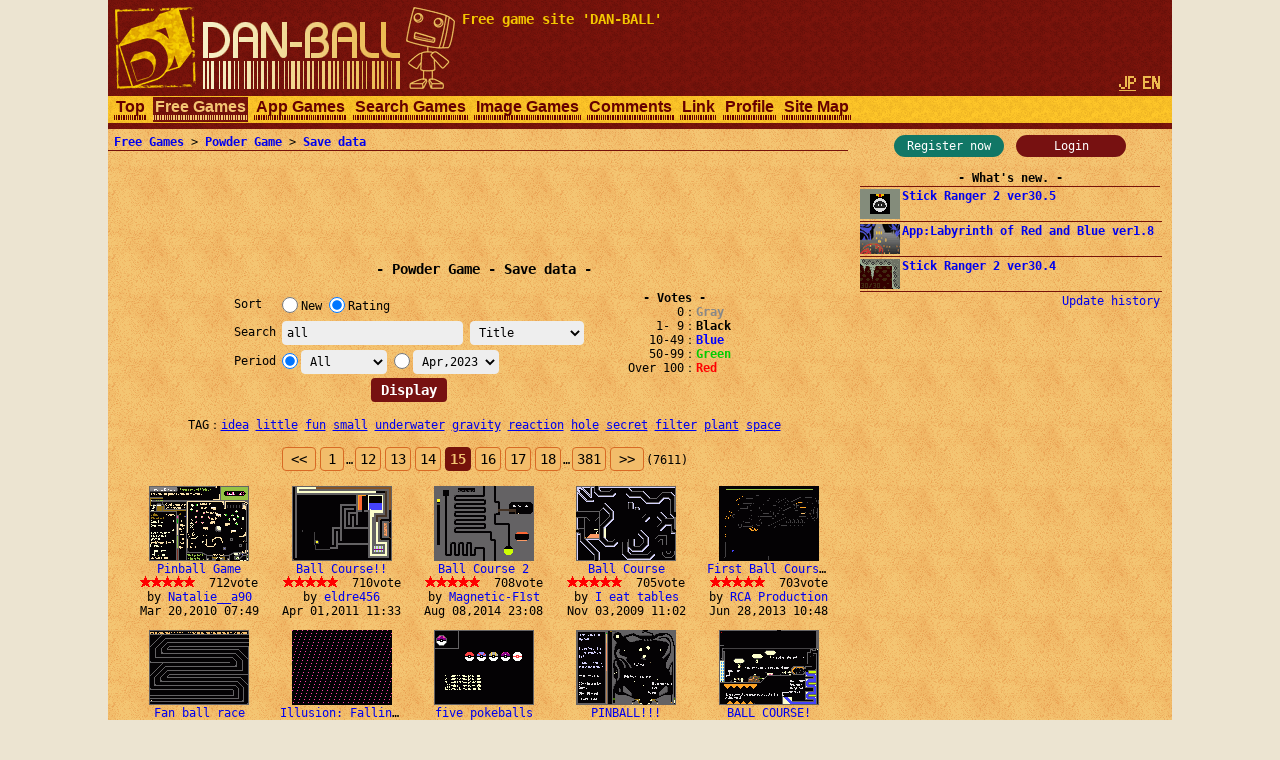

--- FILE ---
content_type: text/html; charset=UTF-8
request_url: https://dan-ball.jp/en/javagame/dust/search/?o=v&e=1&k=0&t=a&m=1680274800&p=14&s=all
body_size: 7364
content:
<!DOCTYPE HTML><HTML LANG="en"><HEAD PREFIX="og: http://ogp.me/ns# fb: http://ogp.me/ns/fb# article: http://ogp.me/ns/article#">
<TITLE>all - Powder Game: Save data - Free game site DAN-BALL</TITLE>
<script async src="https://pagead2.googlesyndication.com/pagead/js/adsbygoogle.js"></script>
<META HTTP-EQUIV="x-dns-prefetch-control" CONTENT="on"><LINK REL="preconnect dns-prefetch" HREF="https://adservice.google.com"><LINK REL="preconnect dns-prefetch" HREF="https://googleads.g.doubleclick.net"><LINK REL="preconnect dns-prefetch" HREF="https://tpc.googlesyndication.com"><LINK REL="preconnect dns-prefetch" HREF="https://www.google.com"><LINK REL="preconnect dns-prefetch" HREF="https://www.googletagservices.com"><LINK HREF="/style.css?158" REL="STYLESHEET"><SCRIPT SRC="/java.js?124"></SCRIPT><LINK REL="canonical" HREF="https://dan-ball.jp/en/javagame/dust/search/">
<SCRIPT TYPE="application/ld+json">[{"@context":"http://schema.org","@type":"WebSite","name":"Powder Game: Save data","url":"https://dan-ball.jp/en/javagame/dust/search/"},{"@context":"http://schema.org","@type":"BreadcrumbList","itemListElement":[{"@type":"ListItem","position":1,"item":{"@id":"https://dan-ball.jp/en/","name":"Free game site DAN-BALL"}},{"@type":"ListItem","position":2,"item":{"@id":"https://dan-ball.jp/en/javagame/","name":"Free Games"}},{"@type":"ListItem","position":3,"item":{"@id":"https://dan-ball.jp/en/javagame/dust/","name":"Physics Simulation Game | Powder Game"}},{"@type":"ListItem","position":4,"item":{"@id":"https://dan-ball.jp/en/javagame/dust/search/","name":"Powder Game: Save data"}}]}]</SCRIPT>
<META PROPERTY="og:title" CONTENT="Powder Game: Save data"><META PROPERTY="og:type" CONTENT="WebSite"><META PROPERTY="og:url" CONTENT="https://dan-ball.jp/en/javagame/dust/search/"><META PROPERTY="og:site_name" CONTENT="Free game site DAN-BALL"><LINK REL="alternate" HREF="https://dan-ball.jp/javagame/dust/search/?o=v&amp;e=1&amp;k=0&amp;t=a&amp;m=1680274800&amp;p=14&amp;s=all" HREFLANG="ja"><LINK REL="alternate" HREF="https://dan-ball.jp/en/javagame/dust/search/?o=v&amp;e=1&amp;k=0&amp;t=a&amp;m=1680274800&amp;p=14&amp;s=all" HREFLANG="en"><LINK REL="apple-touch-icon-precomposed" HREF="/apple-touch-icon-precomposed.png"><META NAME="viewport" CONTENT="width=device-width,initial-scale=1,minimum-scale=1"><META NAME="referrer" CONTENT="unsafe-url"></HEAD><BODY><DIV ID="header"><DIV ID="header_box"><A HREF="https://dan-ball.jp/en/" TITLE="Free game site DAN-BALL" ID="header_a"><SPAN ID="logo"><IMG SRC="/images/title7.png" ALT="Free game site DAN-BALL" HEIGHT="168" WIDTH="342" ID="logo_img"></SPAN><B ID="header_cmt_t">Free game site &#39;DAN-BALL&#39; </B></A></DIV><DIV ID="header_lg"><A HREF="/javagame/dust/search/?o=v&amp;e=1&amp;k=0&amp;t=a&amp;m=1680274800&amp;p=14&amp;s=all" CLASS="header_lg_as" HREFLANG="ja"><IMG ID="lg_jp1" SRC="/images/lg.png" HEIGHT="32" WIDTH="36"></A> <SPAN CLASS="header_lg_as"><IMG ID="lg_en2" SRC="/images/lg.png" HEIGHT="32" WIDTH="36"></SPAN></DIV><DIV ID="menu"><A CLASS="menu_a" TITLE="Free game site DAN-BALL" HREF="/en/">Top</A><A ID="menu_v" CLASS="menu_a" TITLE="Free Games" HREF="/en/javagame/">Free Games</A><A CLASS="menu_a" TITLE="App Games" HREF="/en/mobile/">App Games</A><A CLASS="menu_a" TITLE="Search Games" HREF="/en/search/">Search Games</A><A CLASS="menu_a" TITLE="Spot difference &amp; Illusion" HREF="/en/flash/">Image Games</A><A CLASS="menu_a" TITLE="Comments" HREF="/en/bbs/">Comments</A><A CLASS="menu_a" TITLE="Link" HREF="/en/link/">Link</A><A CLASS="menu_a" TITLE="Profiles of ha55ii, tylor and otascube" HREF="/en/profile.html">Profile</A><A CLASS="menu_a" TITLE="Site Map" HREF="/en/sitemap.html">Site Map</A><A ID="menu_fvw" CLASS="menu_a" HREF="javascript:void(0)" ONCLICK="document.getElementById('menu').style.height='auto';document.getElementById('menu_fvw').style.display='none';">▼</A></DIV></DIV><DIV ID="middle"><DIV ID="middle_ru"><DIV ID="wel"><A HREF="/en/entry/" TITLE="User registration" ID="wel_e">Register now</A>　<A HREF="/en/login.html" TITLE="Login" ID="wel_l">Login</A></DIV><DIV ID="sp_info"><DIV CLASS="si_ttl">What&#39;s new.</DIV><DIV CLASS="sp_info_box"><A HREF="/en/javagame/ranger2/" TITLE="Stick Ranger 2 ver30.5" CLASS="sp_info_a"><IMG SRC="/images/schedule/2026011611.gif" ALT="Stick Ranger 2 ver30.5" WIDTH="40" HEIGHT="30" CLASS="sp_info_img">Stick Ranger 2 ver30.5</A></DIV><DIV CLASS="sp_info_box"><A HREF="/en/mobile/labyrinth/" TITLE="App:Labyrinth of Red and Blue ver1.8" CLASS="sp_info_a"><IMG SRC="/images/schedule/sm_labyrinth.gif" ALT="App:Labyrinth of Red and Blue ver1.8" WIDTH="40" HEIGHT="30" CLASS="sp_info_img">App:Labyrinth of Red and Blue ver1.8</A></DIV><DIV CLASS="sp_info_box"><A HREF="/en/javagame/ranger2/" TITLE="Stick Ranger 2 ver30.4" CLASS="sp_info_a"><IMG SRC="/images/schedule/2026010911.gif" ALT="Stick Ranger 2 ver30.4" WIDTH="40" HEIGHT="30" CLASS="sp_info_img">Stick Ranger 2 ver30.4</A></DIV><DIV STYLE="TEXT-ALIGN:right;MARGIN:2px 0 0;"><A HREF="/en/history.html" TITLE="Update history" CLASS="sp_info_h">Update history</A></DIV></DIV><DIV ID="mrw_ads"><DIV CLASS="ad_div_vh">
<!-- R 右サイド -->
<ins class="adsbygoogle" style="display:block;"  data-ad-client="ca-pub-1932062691308093" data-ad-slot="9954051307" data-ad-format=""></ins>
<script>(adsbygoogle=window.adsbygoogle || []).push({});</script>
</DIV></DIV></DIV><DIV ID="middle_l"><DIV ID="pan"><A HREF="/en/javagame/" TITLE="Free Games">Free Games</A> &gt; <A HREF="/en/javagame/dust/" TITLE="Physics Simulation Game | Powder Game">Powder Game</A> &gt; <A HREF="/en/javagame/dust/search/" TITLE="Powder Game: Save data">Save data</A></DIV><DIV CLASS="ad_div_h">
<!-- R セーブバナー -->
<ins class="adsbygoogle" style="display:block;"  data-ad-client="ca-pub-1932062691308093" data-ad-slot="7465642853" data-ad-format="horizontal"></ins>
<script>(adsbygoogle=window.adsbygoogle || []).push({});</script>
</DIV><BR><H1 CLASS="bttl F2">Powder Game - Save data</H1><DIV ID="dst_form"><FORM ID="dst_form_form" METHOD="POST" ACTION="/en/javagame/dust/search/"><TABLE ID="dst_form_table" CLASS="ftbl"><TH>Sort</TH><TD COLSPAN="2"><LABEL><INPUT TYPE="RADIO" NAME="o" VALUE="n" CLASS="test">New</LABEL> <LABEL><INPUT TYPE="RADIO" NAME="o" VALUE="v" CHECKED>Rating</LABEL></TD></TR><TR><TH>Search</TH><TD><INPUT ID="d_text" TYPE="TEXT" NAME="s" VALUE="all"></TD><TH> <SELECT NAME="e" TABINDEX="0"><OPTION VALUE="0">Title &amp; Name<OPTION VALUE="1" SELECTED>Title<OPTION VALUE="2">Full Name</SELECT></TH></TR><TR><TH>Period</TH><TD COLSPAN="2"><INPUT TYPE="RADIO" NAME="k" VALUE="0" CHECKED><SELECT NAME="t" ONCHANGE="document.forms[0].k[0].checked=true;" TABINDEX="1"><OPTION VALUE="24">24 hours<OPTION VALUE="72">3 days<OPTION VALUE="168">1 week<OPTION VALUE="720">1 month<OPTION VALUE="2160">3 month<OPTION VALUE="a" SELECTED>All</SELECT> <INPUT TYPE="RADIO" NAME="k" VALUE="1"><SELECT NAME="m" ONCHANGE="document.forms[0].k[1].checked=true;" TABINDEX="2"><OPTION VALUE="1767193200">Jan,2026<OPTION VALUE="1764514800">Dec,2025<OPTION VALUE="1761922800">Nov,2025<OPTION VALUE="1759244400">Oct,2025<OPTION VALUE="1756652400">Sep,2025<OPTION VALUE="1753974000">Aug,2025<OPTION VALUE="1751295600">Jul,2025<OPTION VALUE="1748703600">Jun,2025<OPTION VALUE="1746025200">May,2025<OPTION VALUE="1743433200">Apr,2025<OPTION VALUE="1740754800">Mar,2025<OPTION VALUE="1738335600">Feb,2025<OPTION VALUE="1735657200">Jan,2025<OPTION VALUE="1732978800">Dec,2024<OPTION VALUE="1730386800">Nov,2024<OPTION VALUE="1727708400">Oct,2024<OPTION VALUE="1725116400">Sep,2024<OPTION VALUE="1722438000">Aug,2024<OPTION VALUE="1719759600">Jul,2024<OPTION VALUE="1717167600">Jun,2024<OPTION VALUE="1714489200">May,2024<OPTION VALUE="1711897200">Apr,2024<OPTION VALUE="1709218800">Mar,2024<OPTION VALUE="1706713200">Feb,2024<OPTION VALUE="1704034800">Jan,2024<OPTION VALUE="1701356400">Dec,2023<OPTION VALUE="1698764400">Nov,2023<OPTION VALUE="1696086000">Oct,2023<OPTION VALUE="1693494000">Sep,2023<OPTION VALUE="1690815600">Aug,2023<OPTION VALUE="1688137200">Jul,2023<OPTION VALUE="1685545200">Jun,2023<OPTION VALUE="1682866800">May,2023<OPTION VALUE="1680274800" SELECTED>Apr,2023<OPTION VALUE="1677596400">Mar,2023<OPTION VALUE="1675177200">Feb,2023<OPTION VALUE="1672498800">Jan,2023<OPTION VALUE="1669820400">Dec,2022<OPTION VALUE="1667228400">Nov,2022<OPTION VALUE="1664550000">Oct,2022<OPTION VALUE="1661958000">Sep,2022<OPTION VALUE="1659279600">Aug,2022<OPTION VALUE="1656601200">Jul,2022<OPTION VALUE="1654009200">Jun,2022<OPTION VALUE="1651330800">May,2022<OPTION VALUE="1648738800">Apr,2022<OPTION VALUE="1646060400">Mar,2022<OPTION VALUE="1643641200">Feb,2022<OPTION VALUE="1640962800">Jan,2022<OPTION VALUE="1638284400">Dec,2021<OPTION VALUE="1635692400">Nov,2021<OPTION VALUE="1633014000">Oct,2021<OPTION VALUE="1630422000">Sep,2021<OPTION VALUE="1627743600">Aug,2021<OPTION VALUE="1625065200">Jul,2021<OPTION VALUE="1622473200">Jun,2021<OPTION VALUE="1619794800">May,2021<OPTION VALUE="1617202800">Apr,2021<OPTION VALUE="1614524400">Mar,2021<OPTION VALUE="1612105200">Feb,2021<OPTION VALUE="1609426800">Jan,2021<OPTION VALUE="1606748400">Dec,2020<OPTION VALUE="1604156400">Nov,2020<OPTION VALUE="1601478000">Oct,2020<OPTION VALUE="1598886000">Sep,2020<OPTION VALUE="1596207600">Aug,2020<OPTION VALUE="1593529200">Jul,2020<OPTION VALUE="1590937200">Jun,2020<OPTION VALUE="1588258800">May,2020<OPTION VALUE="1585666800">Apr,2020<OPTION VALUE="1582988400">Mar,2020<OPTION VALUE="1580482800">Feb,2020<OPTION VALUE="1577804400">Jan,2020<OPTION VALUE="1575126000">Dec,2019<OPTION VALUE="1572534000">Nov,2019<OPTION VALUE="1569855600">Oct,2019<OPTION VALUE="1567263600">Sep,2019<OPTION VALUE="1564585200">Aug,2019<OPTION VALUE="1561906800">Jul,2019<OPTION VALUE="1559314800">Jun,2019<OPTION VALUE="1556636400">May,2019<OPTION VALUE="1554044400">Apr,2019<OPTION VALUE="1551366000">Mar,2019<OPTION VALUE="1548946800">Feb,2019<OPTION VALUE="1546268400">Jan,2019<OPTION VALUE="1543590000">Dec,2018<OPTION VALUE="1540998000">Nov,2018<OPTION VALUE="1538319600">Oct,2018<OPTION VALUE="1535727600">Sep,2018<OPTION VALUE="1533049200">Aug,2018<OPTION VALUE="1530370800">Jul,2018<OPTION VALUE="1527778800">Jun,2018<OPTION VALUE="1525100400">May,2018<OPTION VALUE="1522508400">Apr,2018<OPTION VALUE="1519830000">Mar,2018<OPTION VALUE="1517410800">Feb,2018<OPTION VALUE="1514732400">Jan,2018<OPTION VALUE="1512054000">Dec,2017<OPTION VALUE="1509462000">Nov,2017<OPTION VALUE="1506783600">Oct,2017<OPTION VALUE="1504191600">Sep,2017<OPTION VALUE="1501513200">Aug,2017<OPTION VALUE="1498834800">Jul,2017<OPTION VALUE="1496242800">Jun,2017<OPTION VALUE="1493564400">May,2017<OPTION VALUE="1490972400">Apr,2017<OPTION VALUE="1488294000">Mar,2017<OPTION VALUE="1485874800">Feb,2017<OPTION VALUE="1483196400">Jan,2017<OPTION VALUE="1480518000">Dec,2016<OPTION VALUE="1477926000">Nov,2016<OPTION VALUE="1475247600">Oct,2016<OPTION VALUE="1472655600">Sep,2016<OPTION VALUE="1469977200">Aug,2016<OPTION VALUE="1467298800">Jul,2016<OPTION VALUE="1464706800">Jun,2016<OPTION VALUE="1462028400">May,2016<OPTION VALUE="1459436400">Apr,2016<OPTION VALUE="1456758000">Mar,2016<OPTION VALUE="1454252400">Feb,2016<OPTION VALUE="1451574000">Jan,2016<OPTION VALUE="1448895600">Dec,2015<OPTION VALUE="1446303600">Nov,2015<OPTION VALUE="1443625200">Oct,2015<OPTION VALUE="1441033200">Sep,2015<OPTION VALUE="1438354800">Aug,2015<OPTION VALUE="1435676400">Jul,2015<OPTION VALUE="1433084400">Jun,2015<OPTION VALUE="1430406000">May,2015<OPTION VALUE="1427814000">Apr,2015<OPTION VALUE="1425135600">Mar,2015<OPTION VALUE="1422716400">Feb,2015<OPTION VALUE="1420038000">Jan,2015<OPTION VALUE="1417359600">Dec,2014<OPTION VALUE="1414767600">Nov,2014<OPTION VALUE="1412089200">Oct,2014<OPTION VALUE="1409497200">Sep,2014<OPTION VALUE="1406818800">Aug,2014<OPTION VALUE="1404140400">Jul,2014<OPTION VALUE="1401548400">Jun,2014<OPTION VALUE="1398870000">May,2014<OPTION VALUE="1396278000">Apr,2014<OPTION VALUE="1393599600">Mar,2014<OPTION VALUE="1391180400">Feb,2014<OPTION VALUE="1388502000">Jan,2014<OPTION VALUE="1385823600">Dec,2013<OPTION VALUE="1383231600">Nov,2013<OPTION VALUE="1380553200">Oct,2013<OPTION VALUE="1377961200">Sep,2013<OPTION VALUE="1375282800">Aug,2013<OPTION VALUE="1372604400">Jul,2013<OPTION VALUE="1370012400">Jun,2013<OPTION VALUE="1367334000">May,2013<OPTION VALUE="1364742000">Apr,2013<OPTION VALUE="1362063600">Mar,2013<OPTION VALUE="1359644400">Feb,2013<OPTION VALUE="1356966000">Jan,2013<OPTION VALUE="1354287600">Dec,2012<OPTION VALUE="1351695600">Nov,2012<OPTION VALUE="1349017200">Oct,2012<OPTION VALUE="1346425200">Sep,2012<OPTION VALUE="1343746800">Aug,2012<OPTION VALUE="1341068400">Jul,2012<OPTION VALUE="1338476400">Jun,2012<OPTION VALUE="1335798000">May,2012<OPTION VALUE="1333206000">Apr,2012<OPTION VALUE="1330527600">Mar,2012<OPTION VALUE="1328022000">Feb,2012<OPTION VALUE="1325343600">Jan,2012<OPTION VALUE="1322665200">Dec,2011<OPTION VALUE="1320073200">Nov,2011<OPTION VALUE="1317394800">Oct,2011<OPTION VALUE="1314802800">Sep,2011<OPTION VALUE="1312124400">Aug,2011<OPTION VALUE="1309446000">Jul,2011<OPTION VALUE="1306854000">Jun,2011<OPTION VALUE="1304175600">May,2011<OPTION VALUE="1301583600">Apr,2011<OPTION VALUE="1298905200">Mar,2011<OPTION VALUE="1296486000">Feb,2011<OPTION VALUE="1293807600">Jan,2011<OPTION VALUE="1291129200">Dec,2010<OPTION VALUE="1288537200">Nov,2010<OPTION VALUE="1285858800">Oct,2010<OPTION VALUE="1283266800">Sep,2010<OPTION VALUE="1280588400">Aug,2010<OPTION VALUE="1277910000">Jul,2010<OPTION VALUE="1275318000">Jun,2010<OPTION VALUE="1272639600">May,2010<OPTION VALUE="1270047600">Apr,2010<OPTION VALUE="1267369200">Mar,2010<OPTION VALUE="1264950000">Feb,2010<OPTION VALUE="1262271600">Jan,2010<OPTION VALUE="1259593200">Dec,2009<OPTION VALUE="1257001200">Nov,2009<OPTION VALUE="1254322800">Oct,2009<OPTION VALUE="1251730800">Sep,2009<OPTION VALUE="1249052400">Aug,2009<OPTION VALUE="1246374000">Jul,2009<OPTION VALUE="1243782000">Jun,2009<OPTION VALUE="1241103600">May,2009<OPTION VALUE="1238511600">Apr,2009<OPTION VALUE="1235833200">Mar,2009<OPTION VALUE="1233414000">Feb,2009<OPTION VALUE="1230735600">Jan,2009<OPTION VALUE="1228057200">Dec,2008<OPTION VALUE="1225465200">Nov,2008<OPTION VALUE="1222786800">Oct,2008<OPTION VALUE="1220194800">Sep,2008<OPTION VALUE="1217516400">Aug,2008<OPTION VALUE="1214838000">Jul,2008<OPTION VALUE="1212246000">Jun,2008<OPTION VALUE="1209567600">May,2008<OPTION VALUE="1206975600">Apr,2008<OPTION VALUE="1204297200">Mar,2008<OPTION VALUE="1201791600">Feb,2008<OPTION VALUE="1199113200">Jan,2008<OPTION VALUE="1196434800">Dec,2007<OPTION VALUE="1193842800">Nov,2007<OPTION VALUE="1191164400">Oct,2007<OPTION VALUE="1188572400">Sep,2007</SELECT></TD></TR></TABLE><INPUT TYPE="SUBMIT" VALUE="Display"></FORM><DIV ID="dst_form_div"><STRONG CLASS="bttl">Votes</STRONG>0<B STYLE="COLOR:#888;">Gray</B><BR>1- 9<B>Black</B><BR>10-49<B STYLE="COLOR:#00f;">Blue</B><BR>50-99<B STYLE="COLOR:#0c0;">Green</B><BR>Over 100<B STYLE="COLOR:#f00;">Red</B></DIV><BR STYLE="CLEAR:both;"></DIV><TABLE CLASS="ctbl" STYLE="MAX-WIDTH:612px;MARGIN:14px auto;"><TR><TH>TAG</TH><TD><A HREF="/en/javagame/dust/search/?o=v&e=1&k=0&t=a&m=1767193200&p=0&s=idea" TITLE="Powder Game: Save data" STYLE="WHITE-SPACE:pre;">idea</A> <WBR><A HREF="/en/javagame/dust/search/?o=v&e=1&k=0&t=a&m=1767193200&p=0&s=little" TITLE="Powder Game: Save data" STYLE="WHITE-SPACE:pre;">little</A> <WBR><A HREF="/en/javagame/dust/search/?o=v&e=1&k=0&t=a&m=1767193200&p=0&s=fun" TITLE="Powder Game: Save data" STYLE="WHITE-SPACE:pre;">fun</A> <WBR><A HREF="/en/javagame/dust/search/?o=v&e=1&k=0&t=a&m=1767193200&p=0&s=small" TITLE="Powder Game: Save data" STYLE="WHITE-SPACE:pre;">small</A> <WBR><A HREF="/en/javagame/dust/search/?o=v&e=1&k=0&t=a&m=1767193200&p=0&s=underwater" TITLE="Powder Game: Save data" STYLE="WHITE-SPACE:pre;">underwater</A> <WBR><A HREF="/en/javagame/dust/search/?o=v&e=1&k=0&t=a&m=1767193200&p=0&s=gravity" TITLE="Powder Game: Save data" STYLE="WHITE-SPACE:pre;">gravity</A> <WBR><A HREF="/en/javagame/dust/search/?o=v&e=1&k=0&t=a&m=1767193200&p=0&s=reaction" TITLE="Powder Game: Save data" STYLE="WHITE-SPACE:pre;">reaction</A> <WBR><A HREF="/en/javagame/dust/search/?o=v&e=1&k=0&t=a&m=1767193200&p=0&s=hole" TITLE="Powder Game: Save data" STYLE="WHITE-SPACE:pre;">hole</A> <WBR><A HREF="/en/javagame/dust/search/?o=v&e=1&k=0&t=a&m=1767193200&p=0&s=secret" TITLE="Powder Game: Save data" STYLE="WHITE-SPACE:pre;">secret</A> <WBR><A HREF="/en/javagame/dust/search/?o=v&e=1&k=0&t=a&m=1767193200&p=0&s=filter" TITLE="Powder Game: Save data" STYLE="WHITE-SPACE:pre;">filter</A> <WBR><A HREF="/en/javagame/dust/search/?o=v&e=1&k=0&t=a&m=1767193200&p=0&s=plant" TITLE="Powder Game: Save data" STYLE="WHITE-SPACE:pre;">plant</A> <WBR><A HREF="/en/javagame/dust/search/?o=v&e=1&k=0&t=a&m=1767193200&p=0&s=space" TITLE="Powder Game: Save data" STYLE="WHITE-SPACE:pre;">space</A> <WBR></TD></TR></TABLE><DIV CLASS="page"><A HREF="/en/javagame/dust/search/?o=v&e=1&k=0&t=a&m=1680274800&p=13&s=all" CLASS="page_a" STYLE="PADDING:4px 8px;">&lt;&lt;</A> <A HREF="/en/javagame/dust/search/?o=v&e=1&k=0&t=a&m=1680274800&p=0&s=all" CLASS="page_a">1</A><SAPN CLASS="F0">…</SAPN><A HREF="/en/javagame/dust/search/?o=v&e=1&k=0&t=a&m=1680274800&p=11&s=all" CLASS="page_a">12</A> <A HREF="/en/javagame/dust/search/?o=v&e=1&k=0&t=a&m=1680274800&p=12&s=all" CLASS="page_a">13</A> <A HREF="/en/javagame/dust/search/?o=v&e=1&k=0&t=a&m=1680274800&p=13&s=all" CLASS="page_a">14</A> <B CLASS="page_s">15</B> <A HREF="/en/javagame/dust/search/?o=v&e=1&k=0&t=a&m=1680274800&p=15&s=all" CLASS="page_a">16</A> <A HREF="/en/javagame/dust/search/?o=v&e=1&k=0&t=a&m=1680274800&p=16&s=all" CLASS="page_a">17</A> <A HREF="/en/javagame/dust/search/?o=v&e=1&k=0&t=a&m=1680274800&p=17&s=all" CLASS="page_a">18</A> <SAPN CLASS="F0">…</SAPN><A HREF="/en/javagame/dust/search/?o=v&e=1&k=0&t=a&m=1680274800&p=380&s=all" CLASS="page_a">381</A><A HREF="/en/javagame/dust/search/?o=v&e=1&k=0&t=a&m=1680274800&p=15&s=all" CLASS="page_a" STYLE="PADDING:4px 8px;">&gt;&gt;</A><SPAN CLASS="F0">(7611)</SPAN></DIV><DIV ID="save">
<SCRIPT>dust12_search(1,1,[185937,'50696e62616c6c2047616d65','4e6174616c69655f5f613930',712,'Mar 20,2010 07:49',0,257707,'42616c6c20436f757273652121','656c647265343536',710,'Apr 01,2011 11:33',0,361329,'42616c6c20436f757273652032','4d61676e657469632d46317374',708,'Aug 08,2014 23:08',0,158833,'42616c6c20436f75727365','4920656174207461626c6573',705,'Nov 03,2009 11:02',0,355490,'46697273742042616c6c20436f7572736521','5243412050726f64756374696f6e',703,'Jun 28,2013 10:48',0,178294,'46616e2062616c6c2072616365','53657263696f7573',703,'Feb 08,2010 08:42',0,74224,'496c6c7573696f6e3a2046616c6c696e67207570','6375636b6f6f6d616e',703,'Sep 15,2008 06:32',0,243650,'6669766520706f6b6562616c6c73','706f6b656d6f6e206765656b32',700,'Jan 15,2011 22:31',0,156872,'50494e42414c4c212121','50617474792043616b6573',695,'Oct 25,2009 05:49',0,193863,'42414c4c20434f5552534521','69736f70776e75',692,'Apr 29,2010 04:31',0,329308,'62616c6c20636f75727365212121','73616421',691,'Jun 16,2012 01:58',0,364266,'53696d706c6520532d42616c6c20506973746f6c','6d65736d696c65',689,'Jan 06,2016 06:12',0,118816,'537570657262616c6c7321436f6c6f7221','4368616f7358353030',686,'Apr 24,2009 05:47',0,102306,'416c6c207269676765642075702053322037','47686f73742032',684,'Jan 28,2009 03:43',0,199129,'632d34202b2062616c6c20636f757273652032','70617461746261617264',682,'May 27,2010 01:58',0,361822,'42616c6c657920436f757273657920322e30','4bc9876e7475636b79',680,'Oct 26,2014 04:07',0,158632,'42616c6c204f66204d7973746572696573','6170706c656561746572',679,'Nov 02,2009 12:25',0,350208,'334420776174657266616c6c202870657629','6869206b6972627934',675,'Feb 10,2013 03:11',0,192182,'4f75722044616e2042616c6c207175697a','70617461746261617264',674,'Apr 20,2010 02:11',0,165489,'466972652062616c6c20636f7572736520283129','4b656c76696e20486f',674,'Dec 05,2009 09:51',0,],20,11);</SCRIPT>
</DIV><DIV CLASS="ad_div_r">
<!-- R セーブレクタングル -->
<ins class="adsbygoogle" style="display:block;"  data-ad-client="ca-pub-1932062691308093" data-ad-slot="4073192757" data-ad-format="rectangle"></ins>
<script>(adsbygoogle=window.adsbygoogle || []).push({});</script>
</DIV><BR><DIV CLASS="page"><A HREF="/en/javagame/dust/search/?o=v&e=1&k=0&t=a&m=1680274800&p=13&s=all" CLASS="page_a" STYLE="PADDING:4px 8px;">&lt;&lt;</A> <A HREF="/en/javagame/dust/search/?o=v&e=1&k=0&t=a&m=1680274800&p=0&s=all" CLASS="page_a">1</A><SAPN CLASS="F0">…</SAPN><A HREF="/en/javagame/dust/search/?o=v&e=1&k=0&t=a&m=1680274800&p=11&s=all" CLASS="page_a">12</A> <A HREF="/en/javagame/dust/search/?o=v&e=1&k=0&t=a&m=1680274800&p=12&s=all" CLASS="page_a">13</A> <A HREF="/en/javagame/dust/search/?o=v&e=1&k=0&t=a&m=1680274800&p=13&s=all" CLASS="page_a">14</A> <B CLASS="page_s">15</B> <A HREF="/en/javagame/dust/search/?o=v&e=1&k=0&t=a&m=1680274800&p=15&s=all" CLASS="page_a">16</A> <A HREF="/en/javagame/dust/search/?o=v&e=1&k=0&t=a&m=1680274800&p=16&s=all" CLASS="page_a">17</A> <A HREF="/en/javagame/dust/search/?o=v&e=1&k=0&t=a&m=1680274800&p=17&s=all" CLASS="page_a">18</A> <SAPN CLASS="F0">…</SAPN><A HREF="/en/javagame/dust/search/?o=v&e=1&k=0&t=a&m=1680274800&p=380&s=all" CLASS="page_a">381</A><A HREF="/en/javagame/dust/search/?o=v&e=1&k=0&t=a&m=1680274800&p=15&s=all" CLASS="page_a" STYLE="PADDING:4px 8px;">&gt;&gt;</A><SPAN CLASS="F0">(7611)</SPAN></DIV><DIV CLASS="tc">Save data　<A HREF="/en/javagame/dust/user.php" TITLE="Powder Game: User ranking">User ranking</A></DIV><A HREF="/en/javagame/dust/" TITLE="Physics Simulation Game | Powder Game">Back to Powder Game</A></DIV><DIV ID="middle_rd"><DIV CLASS="si_ttl">Access counter</DIV><DIV ID="counter2_graph" CLASS="si_box"><DIV CLASS="counter2_bar"><DIV CLASS="counter2_bar1" STYLE="MARGIN-TOP:2.04px;HEIGHT:47.96px;BACKGROUND:#d72"></DIV>88455</DIV><DIV CLASS="counter2_bar"><DIV CLASS="counter2_bar1" STYLE="MARGIN-TOP:0px;HEIGHT:50px;BACKGROUND:#d72"></DIV>92210</DIV><DIV CLASS="counter2_bar"><DIV CLASS="counter2_bar1" STYLE="MARGIN-TOP:6.96px;HEIGHT:43.04px;BACKGROUND:#d72"></DIV>79374</DIV><DIV CLASS="counter2_bar"><DIV CLASS="counter2_bar1" STYLE="MARGIN-TOP:3.54px;HEIGHT:46.46px;BACKGROUND:#d72"></DIV>85678</DIV><DIV CLASS="counter2_bar"><DIV CLASS="counter2_bar1" STYLE="MARGIN-TOP:6.61px;HEIGHT:43.39px;BACKGROUND:#d72"></DIV>80023</DIV><DIV CLASS="counter2_bar"><DIV CLASS="counter2_bar1" STYLE="MARGIN-TOP:3.69px;HEIGHT:46.31px;BACKGROUND:#d72"></DIV>85398</DIV><DIV CLASS="counter2_bar"><DIV CLASS="counter2_bar1" STYLE="MARGIN-TOP:1.47px;HEIGHT:48.53px;BACKGROUND:#d72"></DIV>89496</DIV><DIV CLASS="counter2_bar"><DIV CLASS="counter2_bar1" STYLE="MARGIN-TOP:35.39px;HEIGHT:14.61px;BACKGROUND:#a84416"></DIV>26948</DIV><DIV ID="counter2_count">1255966885</DIV></DIV><B ID="sidefgm_b">Free game list</B><DIV ID="sidefgm"><DIV CLASS="sidefgm_div"><A HREF="/en/javagame/ranger2/" TITLE="Action RPG | Stick Ranger 2 | Free game" CLASS="sidefgm_a"><IMG CLASS="sidefgm_img" HEIGHT="30" WIDTH="40" SRC="/images/m/ranger2.gif" ALT="Action RPG | Stick Ranger 2 | Free game" LOADING="lazy"><BR>Stick<BR>Ranger 2</A></DIV><DIV CLASS="sidefgm_div"><A HREF="/en/javagame/logibox/" TITLE="Nonogram | Logi Box | Free game" CLASS="sidefgm_a"><IMG CLASS="sidefgm_img" HEIGHT="30" WIDTH="40" SRC="/images/m/logibox.gif" ALT="Nonogram | Logi Box | Free game" LOADING="lazy"><BR>Logi Box</A></DIV><DIV CLASS="sidefgm_div"><A HREF="/en/javagame/aquarium/" TITLE="Nature Aquarium game | Aqua Box | Free game" CLASS="sidefgm_a"><IMG CLASS="sidefgm_img" HEIGHT="30" WIDTH="40" SRC="/images/m/aquarium.gif" ALT="Nature Aquarium game | Aqua Box | Free game" LOADING="lazy"><BR>Aqua Box</A></DIV><DIV CLASS="sidefgm_div"><A HREF="/en/javagame/rhythm/" TITLE="Sound wave simulation | Rhythm Editor | Free game" CLASS="sidefgm_a"><IMG CLASS="sidefgm_img" HEIGHT="30" WIDTH="40" SRC="/images/m/rhythm.gif" ALT="Sound wave simulation | Rhythm Editor | Free game" LOADING="lazy"><BR>Rhythm<BR>Editor</A></DIV><DIV CLASS="sidefgm_div"><A HREF="/en/javagame/dgo/" TITLE="Puzzle game | Dgo | Free game" CLASS="sidefgm_a"><IMG CLASS="sidefgm_img" HEIGHT="30" WIDTH="40" SRC="/images/m/dgo.gif" ALT="Puzzle game | Dgo | Free game" LOADING="lazy"><BR>Dgo</A></DIV><DIV CLASS="sidefgm_div"><A HREF="/en/javagame/hamrace2/" TITLE="Hamster&#39;s race game | Ham Race 2 | Free game" CLASS="sidefgm_a"><IMG CLASS="sidefgm_img" HEIGHT="30" WIDTH="40" SRC="/images/m/hamrace2.gif" ALT="Hamster&#39;s race game | Ham Race 2 | Free game" LOADING="lazy"><BR>Ham Race 2</A></DIV><DIV CLASS="sidefgm_div"><A HREF="/en/javagame/shisensho/" TITLE="Shisen-Sho with answer | Free game" CLASS="sidefgm_a"><IMG CLASS="sidefgm_img" HEIGHT="30" WIDTH="40" SRC="/images/m/shisensho.gif" ALT="Shisen-Sho with answer | Free game" LOADING="lazy"><BR>Shisen-Sho</A></DIV><DIV CLASS="sidefgm_div"><A HREF="/en/javagame/lim/" TITLE="Extreme swing-by | Lim Rocket | Free game" CLASS="sidefgm_a"><IMG CLASS="sidefgm_img" HEIGHT="30" WIDTH="40" SRC="/images/m/lim.gif" ALT="Extreme swing-by | Lim Rocket | Free game" LOADING="lazy"><BR>Lim Rocket</A></DIV><DIV CLASS="sidefgm_div"><A HREF="/en/javagame/crossvirus/" TITLE="Enclose puzzle game | Cross Virus | Free game" CLASS="sidefgm_a"><IMG CLASS="sidefgm_img" HEIGHT="30" WIDTH="40" SRC="/images/m/crossvirus.gif" ALT="Enclose puzzle game | Cross Virus | Free game" LOADING="lazy"><BR>Cross<BR>Virus</A></DIV><DIV CLASS="sidefgm_div"><A HREF="/en/javagame/monsterbox/" TITLE="Monster Box | Free game" CLASS="sidefgm_a"><IMG CLASS="sidefgm_img" HEIGHT="30" WIDTH="40" SRC="/images/m/monsterbox.gif" ALT="Monster Box | Free game" LOADING="lazy"><BR>Monster<BR>Box</A></DIV><DIV CLASS="sidefgm_div"><A HREF="/en/javagame/dust2/" TITLE="Fluid dynamics | Powder Game 2 | Free game" CLASS="sidefgm_a"><IMG CLASS="sidefgm_img" HEIGHT="30" WIDTH="40" SRC="/images/m/dust2.gif" ALT="Fluid dynamics | Powder Game 2 | Free game" LOADING="lazy"><BR>Powder<BR>Game 2</A></DIV><DIV CLASS="sidefgm_div"><A HREF="/en/javagame/bit/" TITLE="Everyone draw | 100bit | Free game" CLASS="sidefgm_a"><IMG CLASS="sidefgm_img" HEIGHT="30" WIDTH="40" SRC="/images/m/bit.gif" ALT="Everyone draw | 100bit | Free game" LOADING="lazy"><BR>100bit</A></DIV><DIV CLASS="sidefgm_div"><A HREF="/en/javagame/box/" TITLE="Rigid body game | Elemental Box | Free game" CLASS="sidefgm_a"><IMG CLASS="sidefgm_img" HEIGHT="30" WIDTH="40" SRC="/images/m/box.gif" ALT="Rigid body game | Elemental Box | Free game" LOADING="lazy"><BR>Elemental<BR>Box</A></DIV><DIV CLASS="sidefgm_div"><A HREF="/en/javagame/raytracing/" TITLE="Real time CG | Ray Trace Fighter | Free game" CLASS="sidefgm_a"><IMG CLASS="sidefgm_img" HEIGHT="30" WIDTH="40" SRC="/images/m/raytracing.gif" ALT="Real time CG | Ray Trace Fighter | Free game" LOADING="lazy"><BR>Ray Trace<BR>Fighter</A></DIV><DIV CLASS="sidefgm_div"><A HREF="/en/javagame/mine/" TITLE="Puzzle game | Mine Tower | Free game" CLASS="sidefgm_a"><IMG CLASS="sidefgm_img" HEIGHT="30" WIDTH="40" SRC="/images/m/mine.gif" ALT="Puzzle game | Mine Tower | Free game" LOADING="lazy"><BR>Mine Tower</A></DIV><DIV CLASS="sidefgm_div"><A HREF="/en/javagame/ranger/" TITLE="Action RPG | Stick Ranger | Free game" CLASS="sidefgm_a"><IMG CLASS="sidefgm_img" HEIGHT="30" WIDTH="40" SRC="/images/m/ranger.gif" ALT="Action RPG | Stick Ranger | Free game" LOADING="lazy"><BR>Stick<BR>Ranger</A></DIV><DIV CLASS="sidefgm_div"><A HREF="/en/javagame/ee/" TITLE="Earth creating game | Earth Editor | Free game" CLASS="sidefgm_a"><IMG CLASS="sidefgm_img" HEIGHT="30" WIDTH="40" SRC="/images/m/ee.gif" ALT="Earth creating game | Earth Editor | Free game" LOADING="lazy"><BR>Earth<BR>Editor</A></DIV><DIV CLASS="sidefgm_div"><A HREF="/en/javagame/font/" TITLE="Play with fonts | Font Game | Free game" CLASS="sidefgm_a"><IMG CLASS="sidefgm_img" HEIGHT="30" WIDTH="40" SRC="/images/m/font.gif" ALT="Play with fonts | Font Game | Free game" LOADING="lazy"><BR>Font Game</A></DIV><DIV CLASS="sidefgm_div"><A HREF="/en/javagame/stickman/" TITLE="Irritation Stick | Irritation Stickman | Free game" CLASS="sidefgm_a"><IMG CLASS="sidefgm_img" HEIGHT="30" WIDTH="40" SRC="/images/m/stickman.gif" ALT="Irritation Stick | Irritation Stickman | Free game" LOADING="lazy"><BR>Irritation<BR>Stickman</A></DIV><DIV CLASS="sidefgm_div"><A HREF="/en/javagame/dust/" TITLE="Physics Simulation Game | Powder Game | Free game" CLASS="sidefgm_a"><IMG CLASS="sidefgm_img" HEIGHT="30" WIDTH="40" SRC="/images/m/dust.gif" ALT="Physics Simulation Game | Powder Game | Free game" LOADING="lazy"><BR>Powder<BR>Game</A></DIV><DIV CLASS="sidefgm_div"><A HREF="/en/javagame/panda/" TITLE="3D action game | Micro Panda | Free game" CLASS="sidefgm_a"><IMG CLASS="sidefgm_img" HEIGHT="30" WIDTH="40" SRC="/images/m/panda.gif" ALT="3D action game | Micro Panda | Free game" LOADING="lazy"><BR>Micro<BR>Panda</A></DIV><DIV CLASS="sidefgm_div"><A HREF="/en/javagame/typing/" TITLE="Typing game | SAND MOJI | Free game" CLASS="sidefgm_a"><IMG CLASS="sidefgm_img" HEIGHT="30" WIDTH="40" SRC="/images/m/typing.gif" ALT="Typing game | SAND MOJI | Free game" LOADING="lazy"><BR>SAND MOJI</A></DIV><DIV CLASS="sidefgm_div"><A HREF="/en/javagame/compass/" TITLE="Compass and magnet game | Compasses | Free game" CLASS="sidefgm_a"><IMG CLASS="sidefgm_img" HEIGHT="30" WIDTH="40" SRC="/images/m/compass.gif" ALT="Compass and magnet game | Compasses | Free game" LOADING="lazy"><BR>Compasses</A></DIV><DIV CLASS="sidefgm_div"><A HREF="/en/javagame/hamrace/" TITLE="Hamster&#39;s race game | Ham Race | Free game" CLASS="sidefgm_a"><IMG CLASS="sidefgm_img" HEIGHT="30" WIDTH="40" SRC="/images/m/hamrace.gif" ALT="Hamster&#39;s race game | Ham Race | Free game" LOADING="lazy"><BR>Ham Race</A></DIV><DIV CLASS="sidefgm_div"><A HREF="/en/javagame/planet/" TITLE="Planet simulation | Free game" CLASS="sidefgm_a"><IMG CLASS="sidefgm_img" HEIGHT="30" WIDTH="40" SRC="/images/m/planet.gif" ALT="Planet simulation | Free game" LOADING="lazy"><BR>Planet<BR>simulation</A></DIV><DIV CLASS="sidefgm_div"><A HREF="/en/javagame/mc/" TITLE="Fluid simulation game | Liquid Webtoy | Free game" CLASS="sidefgm_a"><IMG CLASS="sidefgm_img" HEIGHT="30" WIDTH="40" SRC="/images/m/mc.gif" ALT="Fluid simulation game | Liquid Webtoy | Free game" LOADING="lazy"><BR>Liquid<BR>Webtoy</A></DIV><DIV CLASS="sidefgm_div"><A HREF="/en/javagame/rockets/" TITLE="Crazy rocket game | Rockets | Free game" CLASS="sidefgm_a"><IMG CLASS="sidefgm_img" HEIGHT="30" WIDTH="40" SRC="/images/m/rockets.gif" ALT="Crazy rocket game | Rockets | Free game" LOADING="lazy"><BR>Rockets</A></DIV></DIV></DIV><DIV ID="middle_re"></DIV></DIV><DIV ID="footer"><DIV ID="footer_div"><A CLASS="footer_a" HREF="/en/agreement.html" TITLE="Terms of Use">Terms of Use</A> <A CLASS="footer_a" HREF="/en/qa.html" TITLE="Q&amp;A">Q&amp;A</A> <A CLASS="footer_a" HREF="/en/logout/" TITLE="Withdrawal">Withdrawal</A> <A CLASS="footer_a" HREF="/en/inquiry.html" TITLE="Contact Us">Contact Us</A></DIV>Copyright(C) 2006 <A CLASS="footer_a" HREF="https://dan-ball.jp/" TITLE="無料ゲームサイト ダンボール">DAN-BALL</A>.<WBR> All Rights Reserved.</DIV>
<SCRIPT>top_blank();</SCRIPT>
<script defer src="https://static.cloudflareinsights.com/beacon.min.js/vcd15cbe7772f49c399c6a5babf22c1241717689176015" integrity="sha512-ZpsOmlRQV6y907TI0dKBHq9Md29nnaEIPlkf84rnaERnq6zvWvPUqr2ft8M1aS28oN72PdrCzSjY4U6VaAw1EQ==" data-cf-beacon='{"version":"2024.11.0","token":"cc3e8578c0b2424ba12ec57a054beb3e","r":1,"server_timing":{"name":{"cfCacheStatus":true,"cfEdge":true,"cfExtPri":true,"cfL4":true,"cfOrigin":true,"cfSpeedBrain":true},"location_startswith":null}}' crossorigin="anonymous"></script>
</BODY></HTML>

--- FILE ---
content_type: text/html; charset=utf-8
request_url: https://www.google.com/recaptcha/api2/aframe
body_size: 266
content:
<!DOCTYPE HTML><html><head><meta http-equiv="content-type" content="text/html; charset=UTF-8"></head><body><script nonce="ytmbMW_ODylTiAx4Kef2SA">/** Anti-fraud and anti-abuse applications only. See google.com/recaptcha */ try{var clients={'sodar':'https://pagead2.googlesyndication.com/pagead/sodar?'};window.addEventListener("message",function(a){try{if(a.source===window.parent){var b=JSON.parse(a.data);var c=clients[b['id']];if(c){var d=document.createElement('img');d.src=c+b['params']+'&rc='+(localStorage.getItem("rc::a")?sessionStorage.getItem("rc::b"):"");window.document.body.appendChild(d);sessionStorage.setItem("rc::e",parseInt(sessionStorage.getItem("rc::e")||0)+1);localStorage.setItem("rc::h",'1768945412883');}}}catch(b){}});window.parent.postMessage("_grecaptcha_ready", "*");}catch(b){}</script></body></html>